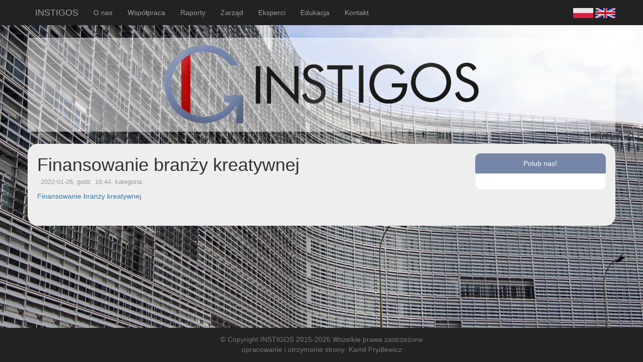

--- FILE ---
content_type: text/html; charset=UTF-8
request_url: https://instigos.org/finansowanie-branzy-kreatywnej/
body_size: 2226
content:
<?xml version="1.1" encoding="utf-8"?>

<!DOCTYPE
      html PUBLIC "-//W3C//DTD XHTML 1.1//EN"
      "http://www.w3.org/TR/xhtml11/DTD/xhtml11.dtd">

<html xmlns="http://www.w3.org/1999/xhtml" xml:lang="pl">

<head>

<title>Finansowanie branży kreatywnej :: INSTIGOS</title>

<meta http-equiv="content-type" content="text/html; charset=UTF-8" />
<meta name="robots" content="index, follow" />
<meta name="viewport" content="width=device-width, initial-scale=1" />
<meta name="author" content="Kamil Frydlewicz" />

<meta name="description" content="Finansowanie branży kreatywnej" />
<meta name="keywords" content="INSTIGOS, Instytut Inicjatyw Gospodarczych i Konsumenckich, stowarzyszenie, instytut, inicjatywa, gospodarka, konsumenci, organizacja, wzrost gospodarczy, ludzie, wolność, handel, wymiana, kupno" />
<meta name="twitter:card" content="summary" />
<meta name="twitter:title" content="Finansowanie branży kreatywnej :: INSTIGOS" />
<meta name="twitter:description" content="Finansowanie branży kreatywnej" />
<meta name="twitter:image" content="https://instigos.org/facebook.jpg" />
<meta property="og:title" content="Finansowanie branży kreatywnej :: INSTIGOS" />
<meta property="og:description" content="Finansowanie branży kreatywnej" />
<meta property="og:image" content="https://instigos.org/facebook.jpg" />
<meta property="og:url" content="https://instigos.org/finansowanie-branzy-kreatywnej/" />

<meta property="og:type" content="website" />
<meta property="og:locale" content="pl_PL" />
<meta property="fb:admins" content="1397108057" />

<meta name="google-site-verification" content="RKVZ02ynleT1h9Euc5FeqW4VLe27WrnVyZBJVX_PWI8" />

<link rel="stylesheet" href="https://cdnjs.cloudflare.com/ajax/libs/twitter-bootstrap/3.3.7/css/bootstrap.min.css" />
<link rel="stylesheet" type="text/css" href="https://instigos.org/wp-content/themes/euro/style.css" />

<link rel="icon" href="https://instigos.org/favicon.ico" />

<script src="https://cdnjs.cloudflare.com/ajax/libs/jquery/3.2.1/jquery.min.js"></script>
<script src="https://cdnjs.cloudflare.com/ajax/libs/twitter-bootstrap/3.3.7/js/bootstrap.min.js"></script>
<script src="https://instigos.org/wp-content/themes/euro/script.js"></script>


<script>
  (function(i,s,o,g,r,a,m){i['GoogleAnalyticsObject']=r;i[r]=i[r]||function(){
  (i[r].q=i[r].q||[]).push(arguments)},i[r].l=1*new Date();a=s.createElement(o),
  m=s.getElementsByTagName(o)[0];a.async=1;a.src=g;m.parentNode.insertBefore(a,m)
  })(window,document,'script','//www.google-analytics.com/analytics.js','ga');
  ga('create', 'UA-38611405-5', 'auto');
  ga('send', 'pageview');
</script>

</head>

<body>

<div id="fb-root"></div>
<script>(function(d, s, id) {
  var js, fjs = d.getElementsByTagName(s)[0];
  if (d.getElementById(id)) return;
  js = d.createElement(s); js.id = id;
  js.src = "//connect.facebook.net/en_US/sdk.js#xfbml=1&version=v2.0";
  fjs.parentNode.insertBefore(js, fjs);
}(document, 'script', 'facebook-jssdk'));</script>

<nav id="menu" class="navbar navbar-default navbar-inverse navbar-fixed-top" role="navigation">
   <div class="container">
      <div class="navbar-header">
         <button type="button" class="navbar-toggle" data-toggle="collapse" data-target="#items">
            <span class="icon-bar"></span>
            <span class="icon-bar"></span>
            <span class="icon-bar"></span>
         </button>
         <a class="navbar-brand" href="https://instigos.org">INSTIGOS</a>
      </div>

      <div id="items" class="collapse navbar-collapse">
         <ul class="nav navbar-nav">
<li><a href="/o-nas">O nas</a></li><li><a href="/wspolpraca">Współpraca</a></li><li><a href="/raporty">Raporty</a></li><li><a href="/wladze">Zarząd</a></li><li><a href="/eksperci">Eksperci</a></li><li><a>Edukacja</a><ul class="submenu"><li><a href="https://instigos.org/projekt-edukacyjny-matematyka-na-piatke/">Matematyka na piątkę</a></li><li><a href="https://fedk.pl/">Projekt FEDK</a></li></ul></li><li><a href="/kontakt">Kontakt</a></li>         </ul>

         <div class="navbar-right">
            <a href="http://instigos.org"><img src="https://instigos.org/pol.png" alt="POL" /></a>
            <a href="http://eng.instigos.org"><img src="https://instigos.org/eng.png" alt="ENG" /></a>
         </div>
      </div>
   </div>
</nav>

<div id="all" class="container">
	<div id="header" class="row">
		<img src="https://instigos.org/wp-content/themes/euro/logo_min.png" alt="" />
	</div>

	<div id="main" class="row">
      <div class="col-xs-12 col-sm-12 col-md-9 col-lg-9">


         <h1>Finansowanie branży kreatywnej</h1>
         <div class="author">
            <div class="fb-like" data-href="https://www.facebook.com/instigos" data-layout="button" data-action="like" data-size="small" data-show-faces="false" data-share="true"></div>
            2022-01-26, godz. 16:44, <br class="visible-xs"/>kategoria:          </div>

         <p class="attachment"><a href='https://instigos.org/wp-content/uploads/2022/01/Finansowanie-branży-kreatywnej.pdf'>Finansowanie branży kreatywnej</a></p>

         <div class="hidden-xs">
            <div class="fb-comments" data-href="https://instigos.org/finansowanie-branzy-kreatywnej/"></div>
         </div>


      </div>

<div id="sidebar" class="col-xs-12 col-sm-12 col-md-3 col-lg-3">
   <div class="hidden-sm panel panel-primary">
      <div class="panel-heading">Polub nas!</div>
      <div class="panel-body">
         <div class="fb-page" data-href="https://www.facebook.com/instigos" data-small-header="false" data-adapt-container-width="true" data-hide-cover="false" data-show-facepile="true"><blockquote cite="https://www.facebook.com/instigos" class="fb-xfbml-parse-ignore"><a href="https://www.facebook.com/instigos">Instigos</a></blockquote></div>
      </div>
   </div>

</div>

	</div>
</div>

<footer id="footer" class="footer navbar-inverse">
   <div class="container">
      <p class="text-muted">&copy;&nbsp;Copyright&nbsp;INSTIGOS&nbsp;2015-2026 Wszelkie&nbsp;prawa&nbsp;zastrzeżone<br />opracowanie&nbsp;i&nbsp;utrzymanie&nbsp;strony: <a target="_blank" href="http://frydlewicz.pl">Kamil&nbsp;Frydlewicz</a></p>
   </div>
</footer>

</body>
</html>


--- FILE ---
content_type: text/css
request_url: https://instigos.org/wp-content/themes/euro/style.css
body_size: 1316
content:
/*
Theme Name: euro
Author: Kamil Frydlewicz
Author URI: http://frydlewicz.pl
Version: 1.0
*/


/* bootstrap customize */

a, a:link, a:visited {
    transition: all 0.3s linear !important;
}

a:active, a:hover {
    text-decoration: none !important;
}

.thumbnail {
    margin-bottom: 0 !important;
    transition: border-color 0.3s linear !important;
}

.navbar-right {
    line-height: 50px !important;
}

.panel-body {
    padding: 6px !important;
}

.panel-primary {
    border: none !important;
    border-radius: 10px !important;
}

.panel-primary>.panel-heading {
    background-color: #7686A9 !important;
    border: none !important;
    border-top-left-radius: 10px !important;
    border-top-right-radius: 10px !important;
}

.page-header {
    margin: 36px 0 0 0 !important;
    padding-bottom: 4px !important;
}

.page-header>h1 {
    text-align: center !important;
    font-size: 280% !important;
}

@media (max-width: 399px) {
    .page-header>h1 {
        font-size: 220% !important;
    }
}

.clearfix {
    margin-bottom: 14px !important;
}

.btn {
    transition: all 0.3s linear !important;
}

.btn-primary {
    border: none !important;
    background-color: #7686A9 !important;
}

.btn-primary:active, .btn-primary:hover {
    background-color: #55678C !important;
}

.btn-default {
    outline: none !important;
}

.btn-default:active, .btn-default:hover {
    border: 1px solid #adadad !important;
}

.table td {
    vertical-align: middle !important;
}


/* facebook fix */

.fb-like {
    margin-right: 3px !important;
}

.fb-comments {
    margin-left: -8px;
}


/* custom theme */

html, body {
    height: 100%;
}

body {
    background-color: #7b7c82;
}

@media only screen and (min-width: 321px) {
    body {
        background-size: cover;
        background-repeat: no-repeat;
        background-attachment: fixed;
        background-position: center;
        background-image: url(back.jpg);
    }
}

#menu {
    background-image: none;
    border: none;
}

#menu a:focus, #menu a:hover {
    text-shadow: 0 0 17px white;
}

#all {
    min-height: 100%;
    margin-bottom: -92px;
    padding-bottom: 92px;
}

@media (max-width: 343px) {
    #all {
        margin-bottom: -132px;
        padding-bottom: 132px;
    }
}

@media (min-width: 344px) and (max-width: 427px) {
    #all {
        margin-bottom: -112px;
        padding-bottom: 112px;
    }
}

@media (max-width: 767px) {
    #all {
        overflow-x: hidden;
    }
}

#header, #page, #post {
    margin-top: 75px;
}

#main, #page, #post {
    background-color: #eee;
}

#header>img {
    width: 100%;
}

#main {
    margin-top: 24px;
    padding: 2px 4px 19px 4px;
    background-color: #eee;
    border-radius: 20px;
}

@media (max-width: 767px) {
    #main {
        border-radius: 0 !important;
    }
}

#main .page-header, #news, #news-more {
    clear: both;
}

#news-more {
    display: none;
    padding-top: 24px;
    text-align: center;
}

#pagination {
    clear: both;
    padding: 24px 0 7px 0;
    text-align: center;
    font-size: 16px;
}

#pagination>a, #pagination>span {
    display: inline-block;
    white-space: nowrap;
    vertical-align: middle;
    color: #333;
    font-size: 14px;
    font-weight: 400;
}

#pagination>a {
    padding: 6px 12px;
    background-color: white;
    border: 1px solid #ccc;
    border-radius: 4px;
}

#pagination>a:active, #pagination>a:hover {
    border: 1px solid #adadad !important;
    background-color: #e6e6e6 !important;
}

#pagination>span {
    padding: 6px 6px;
}

#footer {
    margin-top: 24px;
    padding: 13px 0 5px 0;
    background-image: none;
    border: none;
    text-align: center;
}

#footer a, #footer a:link, #footer a:active, #footer a:hover, #footer a:visited {
    color: #777;
}

.author {
    margin: -4px 0 9px 0;
    color: #999;
    font-size: small;
}

.author a, .author a:link, .author a:active, .author a:hover, .author a:visited {
    color: #999;
}

.category {
    padding: 0 5px;
    color: #999;
}

.teaser {
    width: 100%;
    max-width: 640px;
}

#sidebar {
    margin-top: 17px;
    text-align: center;
}

.experts .experts-photo {
    max-width: 150px;
    max-height: 150px;
    overflow: hidden;
    padding-bottom: 10px;
}

@media(max-width: 768px) {
    .experts .experts-photo {
        display: none;
    }
}

.experts .experts-photo img {
    width: 150px;
    height: 150px;
}

.experts .experts-content {
    padding-left: 10px;
    padding-bottom: 10px;
}

ul.navbar-nav > li {
    position: relative;
}

ul.submenu {
    width: 200px;
    margin: 0;
    list-style: none;
    background: #222;
}

ul.navbar-nav > li:hover ul.submenu {
    display: block !important;
}

ul.submenu > li a {
    display: block;
    padding: 5px 0;
    color: #9d9d9d;
}

ul.submenu > li a:hover {
   color: #fff;
}

@media (max-width: 767px) {
    ul.submenu {
        padding: 0 0 5px 30px;
    }
}

@media (min-width: 768px) {
    ul.submenu {
        display: none;
        position: absolute;
        padding: 0 0 5px 15px;
    }
}

--- FILE ---
content_type: application/javascript
request_url: https://instigos.org/wp-content/themes/euro/script.js
body_size: 320
content:
$(document).ready(function () {
    $("#see-more").click(function () {
        setTimeout(function () {
            var page = parseInt($("#news-more").attr("data-page"));
            var count = parseInt($("#news-more").attr("data-count"));

            $.ajax({
                type: "POST",
                url: "/wp-admin/admin-ajax.php",
                dataType: "json",
                data: {
                    action: "getNews_ajax",
                    page: page
                }
            }).done(function (msg) {
                if (msg.posts !== false) {
                    if (parseInt(msg.page) > page) {
                        $("#news-more").attr("data-page", msg.page);
                        $("#news").append(msg.posts);
                    }

                    $("html, body").animate({
                        scrollTop: $(document).height()
                    }, 1000);
                }
                if (msg.posts === false || parseInt($(".post").length) >= count) {
                    $("#news-more").fadeOut();
                }
            });
        }, 1);
    });

    $("#go-up").click(function () {
        setTimeout(function () {
            $("html, body").animate({
                scrollTop: 0
            }, 1400);
        }, 1);
    });
});


--- FILE ---
content_type: text/plain
request_url: https://www.google-analytics.com/j/collect?v=1&_v=j102&a=752728505&t=pageview&_s=1&dl=https%3A%2F%2Finstigos.org%2Ffinansowanie-branzy-kreatywnej%2F&ul=en-us%40posix&dt=Finansowanie%20bran%C5%BCy%20kreatywnej%20%3A%3A%20INSTIGOS&sr=1280x720&vp=1280x720&_u=IEBAAEABAAAAACAAI~&jid=115818772&gjid=917474617&cid=1479100766.1769637292&tid=UA-38611405-5&_gid=675154445.1769637292&_r=1&_slc=1&z=1454649682
body_size: -450
content:
2,cG-9952E8EYJC